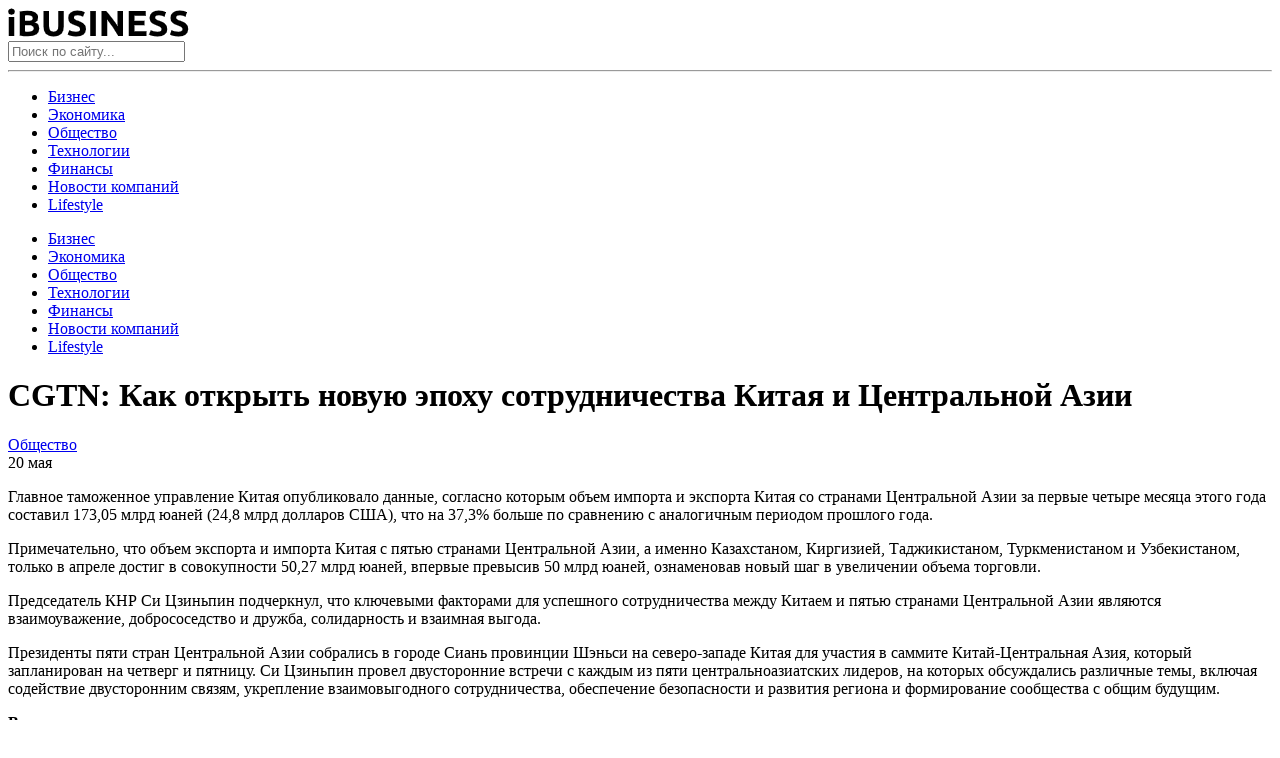

--- FILE ---
content_type: text/html
request_url: https://i-busines.ru/cgtn-kak-otkryt-novuyu-epohu-sotrudnichestva-kitaya-i-czentralnoj-azii.html
body_size: 13284
content:
<!doctype html>
<html dir="ltr" lang="ru-RU" prefix="og: https://ogp.me/ns#">
<head>
	<meta charset="UTF-8">
	<meta name="viewport" content="width=device-width, initial-scale=1">
	<link rel="profile" href="https://gmpg.org/xfn/11">
	<title>CGTN: Как открыть новую эпоху сотрудничества Китая и Центральной Азии | i-Business</title>

		<!-- All in One SEO 4.5.7.3 - aioseo.com -->
		<meta name="description" content="Главное таможенное управление Китая опубликовало данные, согласно которым объем импорта и экспорта Китая со странами Центральной Азии за первые четыре месяца этого года составил 173,05 млрд юаней (24,8 млрд долларов США), что на 37,3% больше по сравнению с аналогичным периодом прошлого года. Примечательно, что объем экспорта и импорта Китая с пятью странами Центральной Азии, а" />
		<meta name="robots" content="max-image-preview:large" />
		<link rel="canonical" href="https://i-busines.ru/cgtn-kak-otkryt-novuyu-epohu-sotrudnichestva-kitaya-i-czentralnoj-azii.html" />
		<meta name="generator" content="All in One SEO (AIOSEO) 4.5.7.3" />
		<meta property="og:locale" content="ru_RU" />
		<meta property="og:site_name" content="i-Busines — познавательный ресурс о бизнесе" />
		<meta property="og:type" content="article" />
		<meta property="og:title" content="CGTN: Как открыть новую эпоху сотрудничества Китая и Центральной Азии | i-Business" />
		<meta property="og:description" content="Главное таможенное управление Китая опубликовало данные, согласно которым объем импорта и экспорта Китая со странами Центральной Азии за первые четыре месяца этого года составил 173,05 млрд юаней (24,8 млрд долларов США), что на 37,3% больше по сравнению с аналогичным периодом прошлого года. Примечательно, что объем экспорта и импорта Китая с пятью странами Центральной Азии, а" />
		<meta property="og:url" content="https://i-busines.ru/cgtn-kak-otkryt-novuyu-epohu-sotrudnichestva-kitaya-i-czentralnoj-azii.html" />
		<meta property="og:image" content="https://ibusines.fra1.digitaloceanspaces.com/wp-content/uploads/2020/09/28003926/cover.png" />
		<meta property="og:image:secure_url" content="https://ibusines.fra1.digitaloceanspaces.com/wp-content/uploads/2020/09/28003926/cover.png" />
		<meta property="og:image:width" content="500" />
		<meta property="og:image:height" content="300" />
		<meta property="article:published_time" content="2023-05-20T11:03:33+00:00" />
		<meta property="article:modified_time" content="2023-05-20T11:03:34+00:00" />
		<meta name="twitter:card" content="summary" />
		<meta name="twitter:title" content="CGTN: Как открыть новую эпоху сотрудничества Китая и Центральной Азии | i-Business" />
		<meta name="twitter:description" content="Главное таможенное управление Китая опубликовало данные, согласно которым объем импорта и экспорта Китая со странами Центральной Азии за первые четыре месяца этого года составил 173,05 млрд юаней (24,8 млрд долларов США), что на 37,3% больше по сравнению с аналогичным периодом прошлого года. Примечательно, что объем экспорта и импорта Китая с пятью странами Центральной Азии, а" />
		<meta name="twitter:image" content="https://ibusines.fra1.digitaloceanspaces.com/wp-content/uploads/2020/09/28003926/cover.png" />
		<script type="application/ld+json" class="aioseo-schema">
			{"@context":"https:\/\/schema.org","@graph":[{"@type":"Article","@id":"https:\/\/i-busines.ru\/cgtn-kak-otkryt-novuyu-epohu-sotrudnichestva-kitaya-i-czentralnoj-azii.html#article","name":"CGTN: \u041a\u0430\u043a \u043e\u0442\u043a\u0440\u044b\u0442\u044c \u043d\u043e\u0432\u0443\u044e \u044d\u043f\u043e\u0445\u0443 \u0441\u043e\u0442\u0440\u0443\u0434\u043d\u0438\u0447\u0435\u0441\u0442\u0432\u0430 \u041a\u0438\u0442\u0430\u044f \u0438 \u0426\u0435\u043d\u0442\u0440\u0430\u043b\u044c\u043d\u043e\u0439 \u0410\u0437\u0438\u0438 | i-Business","headline":"CGTN: \u041a\u0430\u043a \u043e\u0442\u043a\u0440\u044b\u0442\u044c \u043d\u043e\u0432\u0443\u044e \u044d\u043f\u043e\u0445\u0443 \u0441\u043e\u0442\u0440\u0443\u0434\u043d\u0438\u0447\u0435\u0441\u0442\u0432\u0430 \u041a\u0438\u0442\u0430\u044f \u0438 \u0426\u0435\u043d\u0442\u0440\u0430\u043b\u044c\u043d\u043e\u0439 \u0410\u0437\u0438\u0438","author":{"@id":"https:\/\/i-busines.ru\/author\/nat#author"},"publisher":{"@id":"https:\/\/i-busines.ru\/#organization"},"image":{"@type":"ImageObject","url":"https:\/\/ibusines.fra1.digitaloceanspaces.com\/wp-content\/uploads\/2020\/09\/28003926\/logo.png","@id":"https:\/\/i-busines.ru\/#articleImage","width":181,"height":29},"datePublished":"2023-05-20T14:03:33+03:00","dateModified":"2023-05-20T14:03:34+03:00","inLanguage":"ru-RU","mainEntityOfPage":{"@id":"https:\/\/i-busines.ru\/cgtn-kak-otkryt-novuyu-epohu-sotrudnichestva-kitaya-i-czentralnoj-azii.html#webpage"},"isPartOf":{"@id":"https:\/\/i-busines.ru\/cgtn-kak-otkryt-novuyu-epohu-sotrudnichestva-kitaya-i-czentralnoj-azii.html#webpage"},"articleSection":"\u041e\u0431\u0449\u0435\u0441\u0442\u0432\u043e"},{"@type":"BreadcrumbList","@id":"https:\/\/i-busines.ru\/cgtn-kak-otkryt-novuyu-epohu-sotrudnichestva-kitaya-i-czentralnoj-azii.html#breadcrumblist","itemListElement":[{"@type":"ListItem","@id":"https:\/\/i-busines.ru\/#listItem","position":1,"name":"\u0413\u043b\u0430\u0432\u043d\u0430\u044f \u0441\u0442\u0440\u0430\u043d\u0438\u0446\u0430"}]},{"@type":"Organization","@id":"https:\/\/i-busines.ru\/#organization","name":"i-busines","url":"https:\/\/i-busines.ru\/","logo":{"@type":"ImageObject","url":"https:\/\/ibusines.fra1.digitaloceanspaces.com\/wp-content\/uploads\/2020\/09\/28003926\/logo.png","@id":"https:\/\/i-busines.ru\/cgtn-kak-otkryt-novuyu-epohu-sotrudnichestva-kitaya-i-czentralnoj-azii.html\/#organizationLogo","width":181,"height":29},"image":{"@id":"https:\/\/i-busines.ru\/#organizationLogo"}},{"@type":"Person","@id":"https:\/\/i-busines.ru\/author\/nat#author","url":"https:\/\/i-busines.ru\/author\/nat","name":"nat","image":{"@type":"ImageObject","@id":"https:\/\/i-busines.ru\/cgtn-kak-otkryt-novuyu-epohu-sotrudnichestva-kitaya-i-czentralnoj-azii.html#authorImage","url":"https:\/\/secure.gravatar.com\/avatar\/d9f96660276eac3adc2d060f70f74e3e?s=96&d=mm&r=g","width":96,"height":96,"caption":"nat"}},{"@type":"WebPage","@id":"https:\/\/i-busines.ru\/cgtn-kak-otkryt-novuyu-epohu-sotrudnichestva-kitaya-i-czentralnoj-azii.html#webpage","url":"https:\/\/i-busines.ru\/cgtn-kak-otkryt-novuyu-epohu-sotrudnichestva-kitaya-i-czentralnoj-azii.html","name":"CGTN: \u041a\u0430\u043a \u043e\u0442\u043a\u0440\u044b\u0442\u044c \u043d\u043e\u0432\u0443\u044e \u044d\u043f\u043e\u0445\u0443 \u0441\u043e\u0442\u0440\u0443\u0434\u043d\u0438\u0447\u0435\u0441\u0442\u0432\u0430 \u041a\u0438\u0442\u0430\u044f \u0438 \u0426\u0435\u043d\u0442\u0440\u0430\u043b\u044c\u043d\u043e\u0439 \u0410\u0437\u0438\u0438 | i-Business","description":"\u0413\u043b\u0430\u0432\u043d\u043e\u0435 \u0442\u0430\u043c\u043e\u0436\u0435\u043d\u043d\u043e\u0435 \u0443\u043f\u0440\u0430\u0432\u043b\u0435\u043d\u0438\u0435 \u041a\u0438\u0442\u0430\u044f \u043e\u043f\u0443\u0431\u043b\u0438\u043a\u043e\u0432\u0430\u043b\u043e \u0434\u0430\u043d\u043d\u044b\u0435, \u0441\u043e\u0433\u043b\u0430\u0441\u043d\u043e \u043a\u043e\u0442\u043e\u0440\u044b\u043c \u043e\u0431\u044a\u0435\u043c \u0438\u043c\u043f\u043e\u0440\u0442\u0430 \u0438 \u044d\u043a\u0441\u043f\u043e\u0440\u0442\u0430 \u041a\u0438\u0442\u0430\u044f \u0441\u043e \u0441\u0442\u0440\u0430\u043d\u0430\u043c\u0438 \u0426\u0435\u043d\u0442\u0440\u0430\u043b\u044c\u043d\u043e\u0439 \u0410\u0437\u0438\u0438 \u0437\u0430 \u043f\u0435\u0440\u0432\u044b\u0435 \u0447\u0435\u0442\u044b\u0440\u0435 \u043c\u0435\u0441\u044f\u0446\u0430 \u044d\u0442\u043e\u0433\u043e \u0433\u043e\u0434\u0430 \u0441\u043e\u0441\u0442\u0430\u0432\u0438\u043b 173,05 \u043c\u043b\u0440\u0434 \u044e\u0430\u043d\u0435\u0439 (24,8 \u043c\u043b\u0440\u0434 \u0434\u043e\u043b\u043b\u0430\u0440\u043e\u0432 \u0421\u0428\u0410), \u0447\u0442\u043e \u043d\u0430 37,3% \u0431\u043e\u043b\u044c\u0448\u0435 \u043f\u043e \u0441\u0440\u0430\u0432\u043d\u0435\u043d\u0438\u044e \u0441 \u0430\u043d\u0430\u043b\u043e\u0433\u0438\u0447\u043d\u044b\u043c \u043f\u0435\u0440\u0438\u043e\u0434\u043e\u043c \u043f\u0440\u043e\u0448\u043b\u043e\u0433\u043e \u0433\u043e\u0434\u0430. \u041f\u0440\u0438\u043c\u0435\u0447\u0430\u0442\u0435\u043b\u044c\u043d\u043e, \u0447\u0442\u043e \u043e\u0431\u044a\u0435\u043c \u044d\u043a\u0441\u043f\u043e\u0440\u0442\u0430 \u0438 \u0438\u043c\u043f\u043e\u0440\u0442\u0430 \u041a\u0438\u0442\u0430\u044f \u0441 \u043f\u044f\u0442\u044c\u044e \u0441\u0442\u0440\u0430\u043d\u0430\u043c\u0438 \u0426\u0435\u043d\u0442\u0440\u0430\u043b\u044c\u043d\u043e\u0439 \u0410\u0437\u0438\u0438, \u0430","inLanguage":"ru-RU","isPartOf":{"@id":"https:\/\/i-busines.ru\/#website"},"breadcrumb":{"@id":"https:\/\/i-busines.ru\/cgtn-kak-otkryt-novuyu-epohu-sotrudnichestva-kitaya-i-czentralnoj-azii.html#breadcrumblist"},"author":{"@id":"https:\/\/i-busines.ru\/author\/nat#author"},"creator":{"@id":"https:\/\/i-busines.ru\/author\/nat#author"},"datePublished":"2023-05-20T14:03:33+03:00","dateModified":"2023-05-20T14:03:34+03:00"},{"@type":"WebSite","@id":"https:\/\/i-busines.ru\/#website","url":"https:\/\/i-busines.ru\/","name":"i-Business","description":"\u043d\u043e\u0432\u043e\u0441\u0442\u0438 \u0438 \u0430\u043d\u0430\u043b\u0438\u0442\u0438\u043a\u0430","inLanguage":"ru-RU","publisher":{"@id":"https:\/\/i-busines.ru\/#organization"}}]}
		</script>
		<!-- All in One SEO -->

<link rel="alternate" type="application/rss+xml" title="i-Business  &raquo; Лента" href="https://i-busines.ru/feed" />
<link rel="alternate" type="application/rss+xml" title="i-Business  &raquo; Лента комментариев" href="https://i-busines.ru/comments/feed" />
<script type="text/javascript">
/* <![CDATA[ */
window._wpemojiSettings = {"baseUrl":"https:\/\/s.w.org\/images\/core\/emoji\/14.0.0\/72x72\/","ext":".png","svgUrl":"https:\/\/s.w.org\/images\/core\/emoji\/14.0.0\/svg\/","svgExt":".svg","source":{"concatemoji":"https:\/\/i-busines.ru\/wp-includes\/js\/wp-emoji-release.min.js?ver=6.4.3"}};
/*! This file is auto-generated */
!function(i,n){var o,s,e;function c(e){try{var t={supportTests:e,timestamp:(new Date).valueOf()};sessionStorage.setItem(o,JSON.stringify(t))}catch(e){}}function p(e,t,n){e.clearRect(0,0,e.canvas.width,e.canvas.height),e.fillText(t,0,0);var t=new Uint32Array(e.getImageData(0,0,e.canvas.width,e.canvas.height).data),r=(e.clearRect(0,0,e.canvas.width,e.canvas.height),e.fillText(n,0,0),new Uint32Array(e.getImageData(0,0,e.canvas.width,e.canvas.height).data));return t.every(function(e,t){return e===r[t]})}function u(e,t,n){switch(t){case"flag":return n(e,"\ud83c\udff3\ufe0f\u200d\u26a7\ufe0f","\ud83c\udff3\ufe0f\u200b\u26a7\ufe0f")?!1:!n(e,"\ud83c\uddfa\ud83c\uddf3","\ud83c\uddfa\u200b\ud83c\uddf3")&&!n(e,"\ud83c\udff4\udb40\udc67\udb40\udc62\udb40\udc65\udb40\udc6e\udb40\udc67\udb40\udc7f","\ud83c\udff4\u200b\udb40\udc67\u200b\udb40\udc62\u200b\udb40\udc65\u200b\udb40\udc6e\u200b\udb40\udc67\u200b\udb40\udc7f");case"emoji":return!n(e,"\ud83e\udef1\ud83c\udffb\u200d\ud83e\udef2\ud83c\udfff","\ud83e\udef1\ud83c\udffb\u200b\ud83e\udef2\ud83c\udfff")}return!1}function f(e,t,n){var r="undefined"!=typeof WorkerGlobalScope&&self instanceof WorkerGlobalScope?new OffscreenCanvas(300,150):i.createElement("canvas"),a=r.getContext("2d",{willReadFrequently:!0}),o=(a.textBaseline="top",a.font="600 32px Arial",{});return e.forEach(function(e){o[e]=t(a,e,n)}),o}function t(e){var t=i.createElement("script");t.src=e,t.defer=!0,i.head.appendChild(t)}"undefined"!=typeof Promise&&(o="wpEmojiSettingsSupports",s=["flag","emoji"],n.supports={everything:!0,everythingExceptFlag:!0},e=new Promise(function(e){i.addEventListener("DOMContentLoaded",e,{once:!0})}),new Promise(function(t){var n=function(){try{var e=JSON.parse(sessionStorage.getItem(o));if("object"==typeof e&&"number"==typeof e.timestamp&&(new Date).valueOf()<e.timestamp+604800&&"object"==typeof e.supportTests)return e.supportTests}catch(e){}return null}();if(!n){if("undefined"!=typeof Worker&&"undefined"!=typeof OffscreenCanvas&&"undefined"!=typeof URL&&URL.createObjectURL&&"undefined"!=typeof Blob)try{var e="postMessage("+f.toString()+"("+[JSON.stringify(s),u.toString(),p.toString()].join(",")+"));",r=new Blob([e],{type:"text/javascript"}),a=new Worker(URL.createObjectURL(r),{name:"wpTestEmojiSupports"});return void(a.onmessage=function(e){c(n=e.data),a.terminate(),t(n)})}catch(e){}c(n=f(s,u,p))}t(n)}).then(function(e){for(var t in e)n.supports[t]=e[t],n.supports.everything=n.supports.everything&&n.supports[t],"flag"!==t&&(n.supports.everythingExceptFlag=n.supports.everythingExceptFlag&&n.supports[t]);n.supports.everythingExceptFlag=n.supports.everythingExceptFlag&&!n.supports.flag,n.DOMReady=!1,n.readyCallback=function(){n.DOMReady=!0}}).then(function(){return e}).then(function(){var e;n.supports.everything||(n.readyCallback(),(e=n.source||{}).concatemoji?t(e.concatemoji):e.wpemoji&&e.twemoji&&(t(e.twemoji),t(e.wpemoji)))}))}((window,document),window._wpemojiSettings);
/* ]]> */
</script>
<style id='wp-emoji-styles-inline-css' type='text/css'>

	img.wp-smiley, img.emoji {
		display: inline !important;
		border: none !important;
		box-shadow: none !important;
		height: 1em !important;
		width: 1em !important;
		margin: 0 0.07em !important;
		vertical-align: -0.1em !important;
		background: none !important;
		padding: 0 !important;
	}
</style>
<link rel='stylesheet' id='wp-block-library-css' href='https://i-busines.ru/wp-includes/css/dist/block-library/style.min.css?ver=6.4.3' type='text/css' media='all' />
<style id='classic-theme-styles-inline-css' type='text/css'>
/*! This file is auto-generated */
.wp-block-button__link{color:#fff;background-color:#32373c;border-radius:9999px;box-shadow:none;text-decoration:none;padding:calc(.667em + 2px) calc(1.333em + 2px);font-size:1.125em}.wp-block-file__button{background:#32373c;color:#fff;text-decoration:none}
</style>
<style id='global-styles-inline-css' type='text/css'>
body{--wp--preset--color--black: #000000;--wp--preset--color--cyan-bluish-gray: #abb8c3;--wp--preset--color--white: #ffffff;--wp--preset--color--pale-pink: #f78da7;--wp--preset--color--vivid-red: #cf2e2e;--wp--preset--color--luminous-vivid-orange: #ff6900;--wp--preset--color--luminous-vivid-amber: #fcb900;--wp--preset--color--light-green-cyan: #7bdcb5;--wp--preset--color--vivid-green-cyan: #00d084;--wp--preset--color--pale-cyan-blue: #8ed1fc;--wp--preset--color--vivid-cyan-blue: #0693e3;--wp--preset--color--vivid-purple: #9b51e0;--wp--preset--gradient--vivid-cyan-blue-to-vivid-purple: linear-gradient(135deg,rgba(6,147,227,1) 0%,rgb(155,81,224) 100%);--wp--preset--gradient--light-green-cyan-to-vivid-green-cyan: linear-gradient(135deg,rgb(122,220,180) 0%,rgb(0,208,130) 100%);--wp--preset--gradient--luminous-vivid-amber-to-luminous-vivid-orange: linear-gradient(135deg,rgba(252,185,0,1) 0%,rgba(255,105,0,1) 100%);--wp--preset--gradient--luminous-vivid-orange-to-vivid-red: linear-gradient(135deg,rgba(255,105,0,1) 0%,rgb(207,46,46) 100%);--wp--preset--gradient--very-light-gray-to-cyan-bluish-gray: linear-gradient(135deg,rgb(238,238,238) 0%,rgb(169,184,195) 100%);--wp--preset--gradient--cool-to-warm-spectrum: linear-gradient(135deg,rgb(74,234,220) 0%,rgb(151,120,209) 20%,rgb(207,42,186) 40%,rgb(238,44,130) 60%,rgb(251,105,98) 80%,rgb(254,248,76) 100%);--wp--preset--gradient--blush-light-purple: linear-gradient(135deg,rgb(255,206,236) 0%,rgb(152,150,240) 100%);--wp--preset--gradient--blush-bordeaux: linear-gradient(135deg,rgb(254,205,165) 0%,rgb(254,45,45) 50%,rgb(107,0,62) 100%);--wp--preset--gradient--luminous-dusk: linear-gradient(135deg,rgb(255,203,112) 0%,rgb(199,81,192) 50%,rgb(65,88,208) 100%);--wp--preset--gradient--pale-ocean: linear-gradient(135deg,rgb(255,245,203) 0%,rgb(182,227,212) 50%,rgb(51,167,181) 100%);--wp--preset--gradient--electric-grass: linear-gradient(135deg,rgb(202,248,128) 0%,rgb(113,206,126) 100%);--wp--preset--gradient--midnight: linear-gradient(135deg,rgb(2,3,129) 0%,rgb(40,116,252) 100%);--wp--preset--font-size--small: 13px;--wp--preset--font-size--medium: 20px;--wp--preset--font-size--large: 36px;--wp--preset--font-size--x-large: 42px;--wp--preset--spacing--20: 0.44rem;--wp--preset--spacing--30: 0.67rem;--wp--preset--spacing--40: 1rem;--wp--preset--spacing--50: 1.5rem;--wp--preset--spacing--60: 2.25rem;--wp--preset--spacing--70: 3.38rem;--wp--preset--spacing--80: 5.06rem;--wp--preset--shadow--natural: 6px 6px 9px rgba(0, 0, 0, 0.2);--wp--preset--shadow--deep: 12px 12px 50px rgba(0, 0, 0, 0.4);--wp--preset--shadow--sharp: 6px 6px 0px rgba(0, 0, 0, 0.2);--wp--preset--shadow--outlined: 6px 6px 0px -3px rgba(255, 255, 255, 1), 6px 6px rgba(0, 0, 0, 1);--wp--preset--shadow--crisp: 6px 6px 0px rgba(0, 0, 0, 1);}:where(.is-layout-flex){gap: 0.5em;}:where(.is-layout-grid){gap: 0.5em;}body .is-layout-flow > .alignleft{float: left;margin-inline-start: 0;margin-inline-end: 2em;}body .is-layout-flow > .alignright{float: right;margin-inline-start: 2em;margin-inline-end: 0;}body .is-layout-flow > .aligncenter{margin-left: auto !important;margin-right: auto !important;}body .is-layout-constrained > .alignleft{float: left;margin-inline-start: 0;margin-inline-end: 2em;}body .is-layout-constrained > .alignright{float: right;margin-inline-start: 2em;margin-inline-end: 0;}body .is-layout-constrained > .aligncenter{margin-left: auto !important;margin-right: auto !important;}body .is-layout-constrained > :where(:not(.alignleft):not(.alignright):not(.alignfull)){max-width: var(--wp--style--global--content-size);margin-left: auto !important;margin-right: auto !important;}body .is-layout-constrained > .alignwide{max-width: var(--wp--style--global--wide-size);}body .is-layout-flex{display: flex;}body .is-layout-flex{flex-wrap: wrap;align-items: center;}body .is-layout-flex > *{margin: 0;}body .is-layout-grid{display: grid;}body .is-layout-grid > *{margin: 0;}:where(.wp-block-columns.is-layout-flex){gap: 2em;}:where(.wp-block-columns.is-layout-grid){gap: 2em;}:where(.wp-block-post-template.is-layout-flex){gap: 1.25em;}:where(.wp-block-post-template.is-layout-grid){gap: 1.25em;}.has-black-color{color: var(--wp--preset--color--black) !important;}.has-cyan-bluish-gray-color{color: var(--wp--preset--color--cyan-bluish-gray) !important;}.has-white-color{color: var(--wp--preset--color--white) !important;}.has-pale-pink-color{color: var(--wp--preset--color--pale-pink) !important;}.has-vivid-red-color{color: var(--wp--preset--color--vivid-red) !important;}.has-luminous-vivid-orange-color{color: var(--wp--preset--color--luminous-vivid-orange) !important;}.has-luminous-vivid-amber-color{color: var(--wp--preset--color--luminous-vivid-amber) !important;}.has-light-green-cyan-color{color: var(--wp--preset--color--light-green-cyan) !important;}.has-vivid-green-cyan-color{color: var(--wp--preset--color--vivid-green-cyan) !important;}.has-pale-cyan-blue-color{color: var(--wp--preset--color--pale-cyan-blue) !important;}.has-vivid-cyan-blue-color{color: var(--wp--preset--color--vivid-cyan-blue) !important;}.has-vivid-purple-color{color: var(--wp--preset--color--vivid-purple) !important;}.has-black-background-color{background-color: var(--wp--preset--color--black) !important;}.has-cyan-bluish-gray-background-color{background-color: var(--wp--preset--color--cyan-bluish-gray) !important;}.has-white-background-color{background-color: var(--wp--preset--color--white) !important;}.has-pale-pink-background-color{background-color: var(--wp--preset--color--pale-pink) !important;}.has-vivid-red-background-color{background-color: var(--wp--preset--color--vivid-red) !important;}.has-luminous-vivid-orange-background-color{background-color: var(--wp--preset--color--luminous-vivid-orange) !important;}.has-luminous-vivid-amber-background-color{background-color: var(--wp--preset--color--luminous-vivid-amber) !important;}.has-light-green-cyan-background-color{background-color: var(--wp--preset--color--light-green-cyan) !important;}.has-vivid-green-cyan-background-color{background-color: var(--wp--preset--color--vivid-green-cyan) !important;}.has-pale-cyan-blue-background-color{background-color: var(--wp--preset--color--pale-cyan-blue) !important;}.has-vivid-cyan-blue-background-color{background-color: var(--wp--preset--color--vivid-cyan-blue) !important;}.has-vivid-purple-background-color{background-color: var(--wp--preset--color--vivid-purple) !important;}.has-black-border-color{border-color: var(--wp--preset--color--black) !important;}.has-cyan-bluish-gray-border-color{border-color: var(--wp--preset--color--cyan-bluish-gray) !important;}.has-white-border-color{border-color: var(--wp--preset--color--white) !important;}.has-pale-pink-border-color{border-color: var(--wp--preset--color--pale-pink) !important;}.has-vivid-red-border-color{border-color: var(--wp--preset--color--vivid-red) !important;}.has-luminous-vivid-orange-border-color{border-color: var(--wp--preset--color--luminous-vivid-orange) !important;}.has-luminous-vivid-amber-border-color{border-color: var(--wp--preset--color--luminous-vivid-amber) !important;}.has-light-green-cyan-border-color{border-color: var(--wp--preset--color--light-green-cyan) !important;}.has-vivid-green-cyan-border-color{border-color: var(--wp--preset--color--vivid-green-cyan) !important;}.has-pale-cyan-blue-border-color{border-color: var(--wp--preset--color--pale-cyan-blue) !important;}.has-vivid-cyan-blue-border-color{border-color: var(--wp--preset--color--vivid-cyan-blue) !important;}.has-vivid-purple-border-color{border-color: var(--wp--preset--color--vivid-purple) !important;}.has-vivid-cyan-blue-to-vivid-purple-gradient-background{background: var(--wp--preset--gradient--vivid-cyan-blue-to-vivid-purple) !important;}.has-light-green-cyan-to-vivid-green-cyan-gradient-background{background: var(--wp--preset--gradient--light-green-cyan-to-vivid-green-cyan) !important;}.has-luminous-vivid-amber-to-luminous-vivid-orange-gradient-background{background: var(--wp--preset--gradient--luminous-vivid-amber-to-luminous-vivid-orange) !important;}.has-luminous-vivid-orange-to-vivid-red-gradient-background{background: var(--wp--preset--gradient--luminous-vivid-orange-to-vivid-red) !important;}.has-very-light-gray-to-cyan-bluish-gray-gradient-background{background: var(--wp--preset--gradient--very-light-gray-to-cyan-bluish-gray) !important;}.has-cool-to-warm-spectrum-gradient-background{background: var(--wp--preset--gradient--cool-to-warm-spectrum) !important;}.has-blush-light-purple-gradient-background{background: var(--wp--preset--gradient--blush-light-purple) !important;}.has-blush-bordeaux-gradient-background{background: var(--wp--preset--gradient--blush-bordeaux) !important;}.has-luminous-dusk-gradient-background{background: var(--wp--preset--gradient--luminous-dusk) !important;}.has-pale-ocean-gradient-background{background: var(--wp--preset--gradient--pale-ocean) !important;}.has-electric-grass-gradient-background{background: var(--wp--preset--gradient--electric-grass) !important;}.has-midnight-gradient-background{background: var(--wp--preset--gradient--midnight) !important;}.has-small-font-size{font-size: var(--wp--preset--font-size--small) !important;}.has-medium-font-size{font-size: var(--wp--preset--font-size--medium) !important;}.has-large-font-size{font-size: var(--wp--preset--font-size--large) !important;}.has-x-large-font-size{font-size: var(--wp--preset--font-size--x-large) !important;}
.wp-block-navigation a:where(:not(.wp-element-button)){color: inherit;}
:where(.wp-block-post-template.is-layout-flex){gap: 1.25em;}:where(.wp-block-post-template.is-layout-grid){gap: 1.25em;}
:where(.wp-block-columns.is-layout-flex){gap: 2em;}:where(.wp-block-columns.is-layout-grid){gap: 2em;}
.wp-block-pullquote{font-size: 1.5em;line-height: 1.6;}
</style>
<link rel='stylesheet' id='wp-pagenavi-css' href='https://i-busines.ru/wp-content/plugins/wp-pagenavi/pagenavi-css.css?ver=2.70' type='text/css' media='all' />
<link rel='stylesheet' id='ibusines-style-css' href='https://i-busines.ru/wp-content/themes/ibusines/style.css?ver=1.6.4' type='text/css' media='all' />
<link rel='stylesheet' id='boo-grid-css' href='https://i-busines.ru/wp-content/themes/ibusines/bootstrap-grid.css?ver=6.4.3' type='text/css' media='all' />
<script type="text/javascript" src="https://i-busines.ru/wp-includes/js/jquery/jquery.min.js?ver=3.7.1" id="jquery-core-js"></script>
<script type="text/javascript" src="https://i-busines.ru/wp-includes/js/jquery/jquery-migrate.min.js?ver=3.4.1" id="jquery-migrate-js"></script>
<link rel="https://api.w.org/" href="https://i-busines.ru/wp-json/" /><link rel="alternate" type="application/json" href="https://i-busines.ru/wp-json/wp/v2/posts/24368" /><link rel="EditURI" type="application/rsd+xml" title="RSD" href="https://i-busines.ru/xmlrpc.php?rsd" />
<meta name="generator" content="WordPress 6.4.3" />
<link rel='shortlink' href='https://i-busines.ru/?p=24368' />
<link rel="alternate" type="application/json+oembed" href="https://i-busines.ru/wp-json/oembed/1.0/embed?url=https%3A%2F%2Fi-busines.ru%2Fcgtn-kak-otkryt-novuyu-epohu-sotrudnichestva-kitaya-i-czentralnoj-azii.html" />
<link rel="alternate" type="text/xml+oembed" href="https://i-busines.ru/wp-json/oembed/1.0/embed?url=https%3A%2F%2Fi-busines.ru%2Fcgtn-kak-otkryt-novuyu-epohu-sotrudnichestva-kitaya-i-czentralnoj-azii.html&#038;format=xml" />
<link rel="icon" href="https://ibusines.fra1.digitaloceanspaces.com/wp-content/uploads/2020/10/28003916/cropped-snimok-ekrana-2020-10-08-v-21.52.24-1-32x32.png" sizes="32x32" />
<link rel="icon" href="https://ibusines.fra1.digitaloceanspaces.com/wp-content/uploads/2020/10/28003916/cropped-snimok-ekrana-2020-10-08-v-21.52.24-1-192x192.png" sizes="192x192" />
<link rel="apple-touch-icon" href="https://ibusines.fra1.digitaloceanspaces.com/wp-content/uploads/2020/10/28003916/cropped-snimok-ekrana-2020-10-08-v-21.52.24-1-180x180.png" />
<meta name="msapplication-TileImage" content="https://ibusines.fra1.digitaloceanspaces.com/wp-content/uploads/2020/10/28003916/cropped-snimok-ekrana-2020-10-08-v-21.52.24-1-270x270.png" />
	
</head>

<body class="post-template-default single single-post postid-24368 single-format-standard wp-custom-logo no-sidebar">
<div id="page" class="site">

    
<header id="masthead">
    <div class="container">
        <div class="d-flex justify-content-between mt-3 align-items-center">
            <div class="nav">
                <nav id="site-navigation" class="main-navigation">
                    <div class="d-block d-md-none">
                        <div class="burger btn-open"><span></span></div>
                    </div>
                </nav>
            </div>
            <div class="text-center">
                <a href="https://i-busines.ru/" class="custom-logo-link" rel="home"><img width="181" height="29" src="https://ibusines.fra1.digitaloceanspaces.com/wp-content/uploads/2020/09/28003926/logo.png" class="custom-logo" alt="i-Business " decoding="async" /></a>            </div>
            <div class="my-1 d-flex align-items-center">
                <div class="s-icon"></div>
                <div class="search_panel">
                    <form role="search" method="get" id="searchform" class="searchform" action="https://i-busines.ru/">
                            <input type="text" value="" name="s" id="s" placeholder="Поиск по сайту..." required/>
                    </form>
                </div>
            </div>
        </div>
         <hr>
        <div class="nav mt-n2">
            <div class="row">
                <nav id="site-navigation" class="main-navigation">
                    <div class="d-none d-md-block">
                        <div class="menu-1-container"><ul id="primary-menu" class="d-flex flex-wrap justify-content-between"><li id="menu-item-4483" class="menu-item menu-item-type-taxonomy menu-item-object-category menu-item-4483"><a href="https://i-busines.ru/business">Бизнес</a></li>
<li id="menu-item-3496" class="menu-item menu-item-type-taxonomy menu-item-object-category menu-item-3496"><a href="https://i-busines.ru/economy">Экономика</a></li>
<li id="menu-item-4486" class="menu-item menu-item-type-taxonomy menu-item-object-category current-post-ancestor current-menu-parent current-post-parent menu-item-4486"><a href="https://i-busines.ru/society">Общество</a></li>
<li id="menu-item-3493" class="menu-item menu-item-type-taxonomy menu-item-object-category menu-item-3493"><a href="https://i-busines.ru/tech">Технологии</a></li>
<li id="menu-item-4488" class="menu-item menu-item-type-taxonomy menu-item-object-category menu-item-4488"><a href="https://i-busines.ru/finance">Финансы</a></li>
<li id="menu-item-4485" class="menu-item menu-item-type-taxonomy menu-item-object-category menu-item-4485"><a href="https://i-busines.ru/companies">Новости компаний</a></li>
<li id="menu-item-4482" class="menu-item menu-item-type-taxonomy menu-item-object-category menu-item-4482"><a href="https://i-busines.ru/lifestyle">Lifestyle</a></li>
</ul></div>                    </div>
                    
                </nav>
            </div>
            <div class="nav-menu d-block d-md-none">
                <div class="menu-1-container"><ul id="primary-menu" class="menu"><li class="menu-item menu-item-type-taxonomy menu-item-object-category menu-item-4483"><a href="https://i-busines.ru/business">Бизнес</a></li>
<li class="menu-item menu-item-type-taxonomy menu-item-object-category menu-item-3496"><a href="https://i-busines.ru/economy">Экономика</a></li>
<li class="menu-item menu-item-type-taxonomy menu-item-object-category current-post-ancestor current-menu-parent current-post-parent menu-item-4486"><a href="https://i-busines.ru/society">Общество</a></li>
<li class="menu-item menu-item-type-taxonomy menu-item-object-category menu-item-3493"><a href="https://i-busines.ru/tech">Технологии</a></li>
<li class="menu-item menu-item-type-taxonomy menu-item-object-category menu-item-4488"><a href="https://i-busines.ru/finance">Финансы</a></li>
<li class="menu-item menu-item-type-taxonomy menu-item-object-category menu-item-4485"><a href="https://i-busines.ru/companies">Новости компаний</a></li>
<li class="menu-item menu-item-type-taxonomy menu-item-object-category menu-item-4482"><a href="https://i-busines.ru/lifestyle">Lifestyle</a></li>
</ul></div>            </div>
        </div>
        
    </div>

</header>

    

	<div id="content">
	<div class="container">

		<main id="main" class="site-main row">

		        <div class="col-12">
        <h1 class="entry-title mb-3 mt-0"><a>CGTN: Как открыть новую эпоху сотрудничества Китая и Центральной Азии</a></h1>        <div class="d-flex flex-wrap align-items-center mb-3">
            <div class="cat-name">
                <a href="https://i-busines.ru/society" class="mr-2">Общество</a>            </div>
            <div class="date">
                20 мая    		</div>
        </div>
        <div class="row">
        <div class="col-md-8 mb-4">
    		<article>
	<header class="entry-header">
			</header>

		<div class="entry-content">
		
<p>Главное таможенное управление Китая опубликовало данные, согласно которым объем импорта и экспорта Китая со странами Центральной Азии за первые четыре месяца этого года составил 173,05 млрд юаней (24,8 млрд долларов США), что на 37,3% больше по сравнению с аналогичным периодом прошлого года.</p>



<p>Примечательно, что объем экспорта и импорта Китая с пятью странами Центральной Азии, а именно Казахстаном, Киргизией, Таджикистаном, Туркменистаном и Узбекистаном, только в апреле достиг в совокупности 50,27 млрд юаней, впервые превысив 50 млрд юаней, ознаменовав новый шаг в увеличении объема торговли.</p>



<p>Председатель КНР Си Цзиньпин подчеркнул, что ключевыми факторами для успешного сотрудничества между Китаем и пятью странами Центральной Азии являются взаимоуважение, добрососедство и дружба, солидарность и взаимная выгода.</p>



<p>Президенты пяти стран Центральной Азии собрались в городе Сиань провинции Шэньси на северо-западе Китая для участия в саммите Китай-Центральная Азия, который запланирован на четверг и пятницу. Си Цзиньпин провел двусторонние встречи с каждым из пяти центральноазиатских лидеров, на которых обсуждались различные темы, включая содействие двусторонним связям, укрепление взаимовыгодного сотрудничества, обеспечение безопасности и развития региона и формирование сообщества с общим будущим.</p>



<p><strong>Взаимное доверие, солидарность</strong></p>



<p>&#171;Китай и страны Центральной Азии, с их общими интересами, держатся вместе несмотря ни на что и представляют собой сообщество с общим будущим&#187;, – отметил китайский лидер на встрече с президентом Туркменистана Сердаром Бердымухамедовым в четверг.</p>



<p>За последнее десятилетие Си Цзиньпин семь раз посетил Центральную Азию и не раз принимал центральноазиатских лидеров у себя в Китае. Он также не раз являлся организатором встреч для обмена мнениями и опытом с представителями различных секторов экономики региона. Руководствуясь дипломатией на уровне глав государств, дружба и политическое взаимное доверие между Китаем и пятью странами Центральной Азии постоянно укрепляются.</p>



<p>Китай установил всеобъемлющие стратегические партнерские отношения со всеми пятью странами и достиг консенсуса в отношении построения сообщества с общим будущим на двустороннем уровне.</p>



<p>В четверг Си Цзиньпин и президент Кыргызстана Садыр Жапаров также объявили о продвижении двусторонних отношений к всеобъемлющему стратегическому партнерству новой эпохи.</p>



<p>Пять лидеров стран Центральной Азии говорили о необходимости построения сообщества с общим будущим с целью развития и активизации деятельности всех сторон.</p>



<p><strong>Взаимоуважение, поддержка</strong></p>



<p>Во время переговоров с президентом Узбекистана Шавкатом Мирзиёевым в четверг, Си Цзиньпин отметил, что обе стороны должны решительно поддерживать друг друга и быть надежными друзьями и партнерами.</p>



<p>Перед лицом сложной и неспокойной ситуации в мире Китай и страны Центральной Азии все больше осознают необходимость оказания взаимной поддержки для обеспечения мира в регионе, модернизации и развития своих стран. Это в значительной степени соответствует предложенным Китаем Глобальной инициативе в области развития, Глобальной инициативе в области безопасности и Инициативе глобальной цивилизации.</p>



<p>В ходе переговоров с председателем КНР, пять лидеров подчеркнули важность этих инициатив и подтвердили готовность координации с Китаем усилий по их осуществлению.</p>



<p>Си Цзиньпин вновь заявил о твердой поддержке Китаем центральноазиатских стран для защиты суверенитета и территориальной целостности, а также самостоятельного выбора путей развития, которые соответствуют их собственным национальным условиям, подчеркнув, что Китай выступает против иностранного вмешательства во внутренние дела центральноазиатских стран.</p>



<p>Кроме того, пять стран обязались твердо придерживаться принципа &#171;одного Китая&#187; и выразили поддержку позиции Китая по вопросам, касающимся его ключевых интересов, включая Тайвань, Синьцзян и Гонконг.</p>



<p><strong>Взаимная выгода, сотрудничество</strong></p>



<p>Президент Казахстана Касым-Жомарт Токаев дал высокую оценку инициативе &#171;Один пояс и один путь&#187; (BRI) на встрече с Си Цзиньпином в среду. Таким образом, все пять руководителей стран Центральной Азии выразили намерение согласовать соответствующие стратегии развития своих стран с BRI.</p>



<p>Десять лет назад Си Цзиньпин выдвинул инициативу совместного строительства Экономического пояса Шелкового пути в Казахстане, которая привела к BRI. За последнее десятилетие центральноазиатские страны стали первопроходцами в продвижении инициативы, и регион стал примером высококачественного развития BRI.</p>



<p>От полной загрузки поездов до мощных производственных линий и газопроводов, от автомагистрали Китай-Кыргызстан-Узбекистан до индустриальных парков – активное взаимовыгодное сотрудничество способствовало модернизации промышленности и повышению уровня жизни в регионе.</p>



<p>В 2022 году объем торговли между Китаем и Центральной Азией достиг исторического максимума в 70,2 млрд долларов США, увеличившись более чем в 100 раз с момента установления дипломатических отношений 31 год назад.</p>



<p>Помимо пяти двусторонних переговоров, был подписан ряд двусторонних документов о сотрудничестве в таких областях, как экономика, торговля, энергетика, транспорт, сельское хозяйство, связь, культура и местные вопросы.</p>



<p>В ходе встречи с президентом Таджикистана Эмомали Рахмоном, Си Цзиньпин выразил уверенность в том, что благодаря согласованным усилиям всех сторон, саммит Китай-Центральная Азия откроет новую главу сотрудничества между Китаем и Центральной Азией.</p>
	</div>


    

</article>            <script src="https://yastatic.net/es5-shims/0.0.2/es5-shims.min.js"></script>
            <script src="https://yastatic.net/share2/share.js"></script>
            <div class="ya-share2" data-services="facebook,twitter,vkontakte,odnoklassniki,telegram"></div>
            <section class="main-news">
    <h2 class="rand-title mt-5 mb-2">Читайте также</h2>
    <hr>
    <div class="random">
    
        <div class="row">
                        	            		<div class="col-lg-4 col-md-4 col-sm-6 my-3">
    <div class="card_home">
                    <a href="https://i-busines.ru/uspeshnyj-biznesmen-i-meczenat-iz-uzbekistana-anvar-mullabekov-osnovnye-fakty-biografii%ef%bf%bc.html" title="Успешный бизнесмен и меценат из Узбекистана Анвар Муллабеков: основные факты биографии￼" >
            <img width="300" height="190" src="https://ibusines.fra1.digitaloceanspaces.com/wp-content/uploads/2023/04/24143536/foto_freepik-300x190.jpg" class="attachment-medium size-medium wp-post-image" alt="" decoding="async" loading="lazy" />            </a>
        
        <h3 class="entry-title "><a href="https://i-busines.ru/uspeshnyj-biznesmen-i-meczenat-iz-uzbekistana-anvar-mullabekov-osnovnye-fakty-biografii%ef%bf%bc.html" rel="bookmark">Успешный бизнесмен и меценат из Узбекистана Анвар Муллабеков: основные факты биографии￼</a></h3>        
    </div>
</div>            	            		<div class="col-lg-4 col-md-4 col-sm-6 my-3">
    <div class="card_home">
                    <a href="https://i-busines.ru/ii-czentr-mts-sozdast-fond-dlya-finansirovaniya-perspektivnyh-ai-startapov.html" title="ИИ-центр МТС создаст фонд для финансирования перспективных AI-стартапов" >
            <img width="300" height="169" src="https://ibusines.fra1.digitaloceanspaces.com/wp-content/uploads/2021/09/28003510/mts-300x169.jpg" class="attachment-medium size-medium wp-post-image" alt="" decoding="async" loading="lazy" />            </a>
        
        <h3 class="entry-title "><a href="https://i-busines.ru/ii-czentr-mts-sozdast-fond-dlya-finansirovaniya-perspektivnyh-ai-startapov.html" rel="bookmark">ИИ-центр МТС создаст фонд для финансирования перспективных AI-стартапов</a></h3>        
    </div>
</div>            	            		<div class="col-lg-4 col-md-4 col-sm-6 my-3">
    <div class="card_home">
                    <a href="https://i-busines.ru/apple-najdet-zapreshhennyj-kontent-na-iphone-polzovatelej.html" title="Apple найдет запрещенный контент на iPhone пользователей" >
            <img width="300" height="178" src="https://ibusines.fra1.digitaloceanspaces.com/wp-content/uploads/2021/08/28003534/epl-300x178.jpg" class="attachment-medium size-medium wp-post-image" alt="" decoding="async" loading="lazy" />            </a>
        
        <h3 class="entry-title "><a href="https://i-busines.ru/apple-najdet-zapreshhennyj-kontent-na-iphone-polzovatelej.html" rel="bookmark">Apple найдет запрещенный контент на iPhone пользователей</a></h3>        
    </div>
</div>            	            		<div class="col-lg-4 col-md-4 col-sm-6 my-3">
    <div class="card_home">
                    <a href="https://i-busines.ru/ii-obuchat-tehnologiyam-razdelnogo-sbora-musora.html" title="ИИ обучат технологиям раздельного сбора мусора" >
            <img width="300" height="200" src="https://ibusines.fra1.digitaloceanspaces.com/wp-content/uploads/2021/07/28003541/ii-1-300x200.jpg" class="attachment-medium size-medium wp-post-image" alt="" decoding="async" loading="lazy" />            </a>
        
        <h3 class="entry-title "><a href="https://i-busines.ru/ii-obuchat-tehnologiyam-razdelnogo-sbora-musora.html" rel="bookmark">ИИ обучат технологиям раздельного сбора мусора</a></h3>        
    </div>
</div>            	            		<div class="col-lg-4 col-md-4 col-sm-6 my-3">
    <div class="card_home">
                    <a href="https://i-busines.ru/operator-biometricheskoj-identifikaczii-ovision-stal-yubilejnym-rezidentom-skolkovo.html" title="Оператор биометрической идентификации Ovision стал юбилейным резидентом «Сколково»" >
            <img width="300" height="195" src="https://ibusines.fra1.digitaloceanspaces.com/wp-content/uploads/2021/07/28003547/skolkovo-300x195.jpg" class="attachment-medium size-medium wp-post-image" alt="" decoding="async" loading="lazy" />            </a>
        
        <h3 class="entry-title "><a href="https://i-busines.ru/operator-biometricheskoj-identifikaczii-ovision-stal-yubilejnym-rezidentom-skolkovo.html" rel="bookmark">Оператор биометрической идентификации Ovision стал юбилейным резидентом «Сколково»</a></h3>        
    </div>
</div>            	            		<div class="col-lg-4 col-md-4 col-sm-6 my-3">
    <div class="card_home">
                    <a href="https://i-busines.ru/ekspert-podskazal-gde-ii-startapu-najti-dengi-i-mentorskuyu-pomoshh.html" title="Эксперты подсказали, где ИИ-стартапу найти деньги и менторскую помощь" >
            <img width="300" height="200" src="https://ibusines.fra1.digitaloceanspaces.com/wp-content/uploads/2021/07/28003553/startap-300x200.jpg" class="attachment-medium size-medium wp-post-image" alt="" decoding="async" loading="lazy" />            </a>
        
        <h3 class="entry-title "><a href="https://i-busines.ru/ekspert-podskazal-gde-ii-startapu-najti-dengi-i-mentorskuyu-pomoshh.html" rel="bookmark">Эксперты подсказали, где ИИ-стартапу найти деньги и менторскую помощь</a></h3>        
    </div>
</div>            	            		<div class="col-lg-4 col-md-4 col-sm-6 my-3">
    <div class="card_home">
                    <a href="https://i-busines.ru/lenta-vnedrit-servisy-dlya-videoraspoznavaniya-tovarov-i-kolichestva-pokupatelej.html" title="«Лента» внедрит сервисы для видеораспознавания товаров и количества покупателей" >
            <img width="300" height="200" src="https://ibusines.fra1.digitaloceanspaces.com/wp-content/uploads/2021/06/28003600/lenta-300x200.jpg" class="attachment-medium size-medium wp-post-image" alt="" decoding="async" loading="lazy" />            </a>
        
        <h3 class="entry-title "><a href="https://i-busines.ru/lenta-vnedrit-servisy-dlya-videoraspoznavaniya-tovarov-i-kolichestva-pokupatelej.html" rel="bookmark">«Лента» внедрит сервисы для видеораспознавания товаров и количества покупателей</a></h3>        
    </div>
</div>            	            		<div class="col-lg-4 col-md-4 col-sm-6 my-3">
    <div class="card_home">
                    <a href="https://i-busines.ru/huawei-zapustila-pervyj-v-otrasli-fgotn-produkt-dlya-energetiki-i-transportnogo-sektora.html" title="Huawei запустила первый в отрасли fgOTN-продукт для энергетики и транспортного сектора" >
                <img src="https://i-busines.ru/wp-content/themes/ibusines/img/noimg.png">
            </a>
        
        <h3 class="entry-title "><a href="https://i-busines.ru/huawei-zapustila-pervyj-v-otrasli-fgotn-produkt-dlya-energetiki-i-transportnogo-sektora.html" rel="bookmark"><a>Huawei запус</a>тила первый в отрасли fgOTN-продукт для энергетики и транспортного сектора</a></h3>        
    </div>
</div>            	            		<div class="col-lg-4 col-md-4 col-sm-6 my-3">
    <div class="card_home">
                    <a href="https://i-busines.ru/podderzhka-fondom-yuriya-luzhkova-obrazovatelnyh-socziokulturnyh-i-sportivnyh-inicziativ-vazhna-dlya-vsej-rossijskoj-molodezhi%ef%bf%bc.html" title="Поддержка Фондом Юрия Лужкова образовательных, социокультурных и спортивных инициатив важна для всей российской молодежи￼" >
            <img width="300" height="200" src="https://ibusines.fra1.digitaloceanspaces.com/wp-content/uploads/2024/03/02005308/foto_1_baturina-elena-300x200.jpeg" class="attachment-medium size-medium wp-post-image" alt="" decoding="async" loading="lazy" />            </a>
        
        <h3 class="entry-title "><a href="https://i-busines.ru/podderzhka-fondom-yuriya-luzhkova-obrazovatelnyh-socziokulturnyh-i-sportivnyh-inicziativ-vazhna-dlya-vsej-rossijskoj-molodezhi%ef%bf%bc.html" rel="bookmark">Поддержка Фондом Юрия Лужкова образовательных, социокультурных и спортивных инициатив важна для всей российской молодежи￼</a></h3>        
    </div>
</div>            	            		<div class="col-lg-4 col-md-4 col-sm-6 my-3">
    <div class="card_home">
                    <a href="https://i-busines.ru/maksim-kaganskij-vozglavil-sovet-direktorov-desport.html" title="Максим Каганский возглавил совет директоров Desport " >
                <img src="https://i-busines.ru/wp-content/themes/ibusines/img/noimg.png">
            </a>
        
        <h3 class="entry-title "><a href="https://i-busines.ru/maksim-kaganskij-vozglavil-sovet-direktorov-desport.html" rel="bookmark">Максим Каганский возглавил совет директоров Desport </a></h3>        
    </div>
</div>            	            	                    </div>
    </div>
</section>        </div>
		


        <div class="col-md-4">
            
<aside class="popular mb-3">
            <div class="title">Популярное</div>
        <ul>
                        	            		<li><a href="https://i-busines.ru/uspeshnyj-biznesmen-i-meczenat-iz-uzbekistana-anvar-mullabekov-osnovnye-fakty-biografii%ef%bf%bc.html">Успешный бизнесмен и меценат из Узбекистана Анвар Муллабеков: основные факты биографии￼</a></li>
            	            		<li><a href="https://i-busines.ru/ii-czentr-mts-sozdast-fond-dlya-finansirovaniya-perspektivnyh-ai-startapov.html">ИИ-центр МТС создаст фонд для финансирования перспективных AI-стартапов</a></li>
            	            		<li><a href="https://i-busines.ru/apple-najdet-zapreshhennyj-kontent-na-iphone-polzovatelej.html">Apple найдет запрещенный контент на iPhone пользователей</a></li>
            	            		<li><a href="https://i-busines.ru/ii-obuchat-tehnologiyam-razdelnogo-sbora-musora.html">ИИ обучат технологиям раздельного сбора мусора</a></li>
            	            		<li><a href="https://i-busines.ru/operator-biometricheskoj-identifikaczii-ovision-stal-yubilejnym-rezidentom-skolkovo.html">Оператор биометрической идентификации Ovision стал юбилейным резидентом «Сколково»</a></li>
            	            		<li><a href="https://i-busines.ru/ekspert-podskazal-gde-ii-startapu-najti-dengi-i-mentorskuyu-pomoshh.html">Эксперты подсказали, где ИИ-стартапу найти деньги и менторскую помощь</a></li>
            	            		<li><a href="https://i-busines.ru/lenta-vnedrit-servisy-dlya-videoraspoznavaniya-tovarov-i-kolichestva-pokupatelej.html">«Лента» внедрит сервисы для видеораспознавания товаров и количества покупателей</a></li>
            	            		<li><a href="https://i-busines.ru/reshenie-2-0-ot-huawei-dlya-kontakt-czentrov-na-baze-ii-novye-gorizonty-finansovogo-sektora.html">Решение 2.0 от Huawei для контакт-центров на базе ИИ — новые горизонты&nbsp;финансового сектора</a></li>
            	            		<li><a href="https://i-busines.ru/huawei-predstavila-plan-dejstvij-flash-forward-dlya-resheniya-predpriyatiyami-problem-s-dannymi.html"><a>Huawei представ</a>ила план действий Flash Forward для решения предприятиями проблем с данными&nbsp;</a></li>
            	            		<li><a href="https://i-busines.ru/notariat-zapuskaet-mobilnogo-prilozheniya.html">Нотариат запускает мобильного приложения</a></li>
            	            		<li><a href="https://i-busines.ru/cgtn-kitaj-nameren-razvivat-kachestvenno-novye-proizvoditelnye-sily-v-hode-modernizaczii.html">CGTN: Китай намерен развивать качественно новые производительные силы&nbsp;в ходе модернизации</a></li>
            	            		<li><a href="https://i-busines.ru/huawei-i-bjff-laureaty-gsma-glomo-za-proekt-tech4all-po-sohraneniyu-norvezhskogo-lososya.html">Huawei и BJFF — лауреаты GSMA GLOMO за проект TECH4ALL по сохранению норвежского лосося</a></li>
            	            		<li><a href="https://i-busines.ru/cgtn-si-czzinpin-prizyvaet-k-razvitiyu-kachestvenno-novyh-proizvoditelnyh-sil.html">CGTN: Си Цзиньпин призывает к развитию качественно новых производительных сил</a></li>
            	            		<li><a href="https://i-busines.ru/umnyj-unitaz-formation-02-ot-kohler-x-sr_a-na-milanskoj-nedele-dizajna-2024.html">«Умный» унитаз Formation 02 от Kohler x SR_A на Миланской неделе дизайна 2024</a></li>
            	            	                    </ul>
</aside>

<aside id="secondary" class="widget-area">
	</aside><!-- #secondary -->
        </div>
        </div>
		</main>

        


</div>
    <div class="py-3">
            </div>
</div>

<footer class="footer py-3">
    <div class="container">
        <div class="d-none d-md-block mb-3">
            <div class="menu-1-container"><ul id="primary-menu" class="d-flex flex-wrap justify-content-between"><li class="menu-item menu-item-type-taxonomy menu-item-object-category menu-item-4483"><a href="https://i-busines.ru/business">Бизнес</a></li>
<li class="menu-item menu-item-type-taxonomy menu-item-object-category menu-item-3496"><a href="https://i-busines.ru/economy">Экономика</a></li>
<li class="menu-item menu-item-type-taxonomy menu-item-object-category current-post-ancestor current-menu-parent current-post-parent menu-item-4486"><a href="https://i-busines.ru/society">Общество</a></li>
<li class="menu-item menu-item-type-taxonomy menu-item-object-category menu-item-3493"><a href="https://i-busines.ru/tech">Технологии</a></li>
<li class="menu-item menu-item-type-taxonomy menu-item-object-category menu-item-4488"><a href="https://i-busines.ru/finance">Финансы</a></li>
<li class="menu-item menu-item-type-taxonomy menu-item-object-category menu-item-4485"><a href="https://i-busines.ru/companies">Новости компаний</a></li>
<li class="menu-item menu-item-type-taxonomy menu-item-object-category menu-item-4482"><a href="https://i-busines.ru/lifestyle">Lifestyle</a></li>
</ul></div>        </div>
        <div class="row">
            <div class="col-md-4 col-sm-6 footer-logo my-2">
                <a href="https://i-busines.ru/" class="custom-logo-link" rel="home"><img width="181" height="29" src="https://ibusines.fra1.digitaloceanspaces.com/wp-content/uploads/2020/09/28003926/logo.png" class="custom-logo" alt="i-Business " decoding="async" /></a>                <p class="mb-2 mt-0">© "iBUSINESS", 2024</p>
            </div>
            <div class="col-md-8 col-sm-6 desc  my-2">    
                <div class=" widget_text">			<div class="textwidget"><p>Деловой портал «iBUSINESS»</p>
<p>По вопросам сотрудничества и партнерства: info@i-business.ru</p>
</div>
		</div>            </div>
        </div>
    </div>
</footer>
</div>
<script type="text/javascript" src="https://i-busines.ru/wp-content/themes/ibusines/js/navigation.js?ver=20151215" id="ibusines-navigation-js"></script>
<script type="text/javascript" src="https://i-busines.ru/wp-content/themes/ibusines/js/search-but.js?ver=6.4.3" id="search-but-js"></script>
<script type="text/javascript" src="https://i-busines.ru/wp-content/themes/ibusines/js/skip-link-focus-fix.js?ver=20151215" id="ibusines-skip-link-focus-fix-js"></script>
<script type="text/javascript" id="artabr_lm_ajax-js-extra">
/* <![CDATA[ */
var mts_ajax_loadposts = {"startPage":"1","maxPages":"0","nextLink":"","i18n_loadmore":" \u0415\u0449\u0435 \u043d\u043e\u0432\u043e\u0441\u0442\u0438","i18n_nomore":" \u0411\u043e\u043b\u044c\u0448\u0435 \u043d\u0435\u0442","i18n_loading":" \u0417\u0430\u0433\u0440\u0443\u0437\u043a\u0430..."};
/* ]]> */
</script>
<script type="text/javascript" src="https://i-busines.ru/wp-content/themes/ibusines/js/ajax.js?ver=6.4.3" id="artabr_lm_ajax-js"></script>
<script type="text/javascript" src="https://i-busines.ru/wp-content/themes/ibusines/js/history.js?ver=6.4.3" id="historyjs-js"></script>

</body>
</html>

<!--
Performance optimized by W3 Total Cache. Learn more: https://www.boldgrid.com/w3-total-cache/

Кэширование страницы с использованием Disk: Enhanced 

Served from: i-busines.ru @ 2024-03-12 20:30:05 by W3 Total Cache
-->